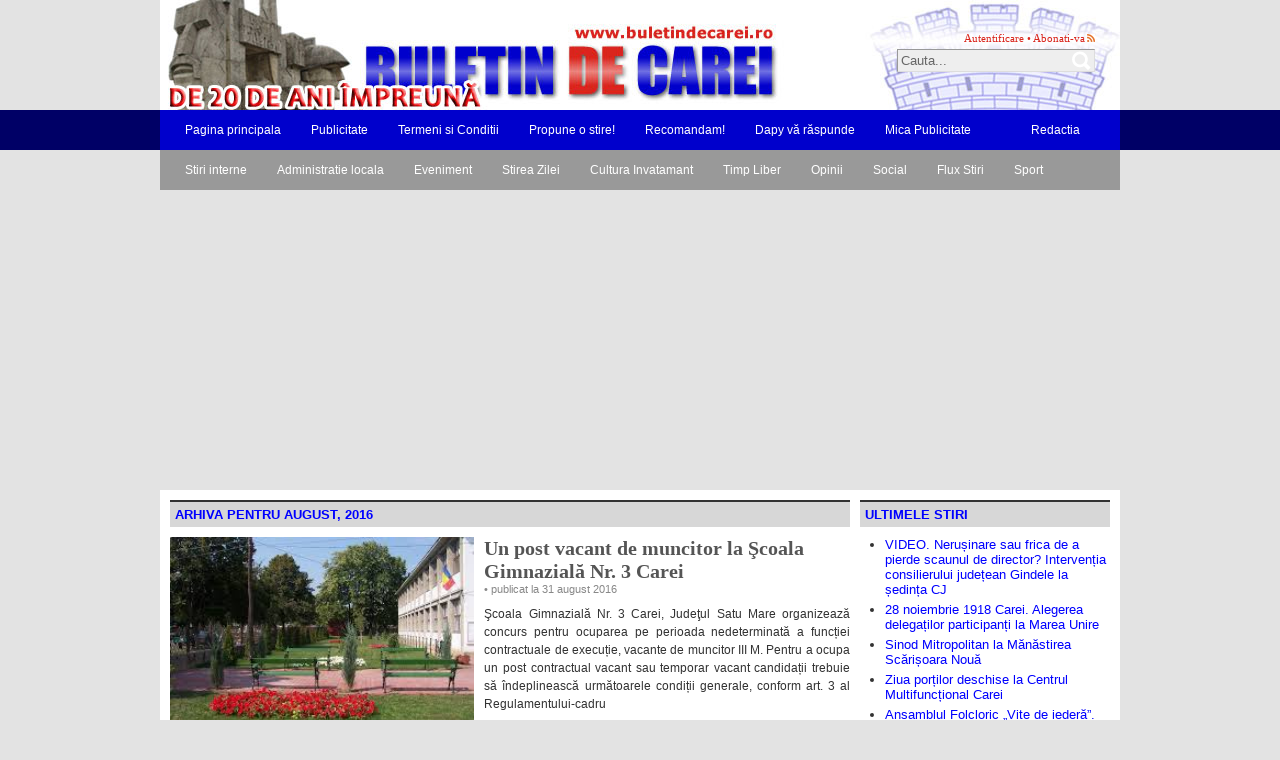

--- FILE ---
content_type: text/html; charset=UTF-8
request_url: https://www.buletindecarei.ro/2016/08
body_size: 12129
content:
<!DOCTYPE html PUBLIC "-//W3C//DTD XHTML 1.0 Transitional//EN" "http://www.w3.org/TR/xhtml1/DTD/xhtml1-transitional.dtd">
<html xmlns="http://www.w3.org/1999/xhtml">
<head profile="http://gmpg.org/xfn/11">

<!--The Title-->
<title>  2016  august :: Buletin de Carei</title>

<!--To Follow, or Not to Follow-->
<meta name="robots" content="noindex,follow" />
<!--Add Description and Keywords-->
 
<meta name="description" content="Ştiri, articole şi reportaje de interes local din municipiul Carei" />

<!--The Favicon-->
<link rel="shortcut icon" href="https://www.buletindecarei.ro/wp-content/themes/proximity/images/favicon.gif" type="image/x-icon" />

<!--The Meta Info-->
<meta http-equiv="Content-Type" content="text/html; charset=UTF-8" />

<!--The Stylesheets-->
<style type="text/css" media="screen">
    @import url(https://www.buletindecarei.ro/wp-content/themes/proximity/css/jtabber.css);
    @import url( https://www.buletindecarei.ro/wp-content/themes/proximity/style.css );  
    @import url(https://www.buletindecarei.ro/wp-content/themes/proximity/css/menu.css);
    @import url(https://www.buletindecarei.ro/wp-content/themes/proximity/css/custom.css);
</style>
<link rel="stylesheet" href="https://www.buletindecarei.ro/wp-content/themes/proximity/css/print.css" type="text/css" media="print" />
<!--The Internet Explorer Specific Stuff-->
<!--[if lte IE 7]>
    <link rel="stylesheet" href="https://www.buletindecarei.ro/wp-content/themes/proximity/css/lte-ie7.css" type="text/css" media="screen" />
<![endif]-->
<!--[if lt IE 7]>
    <link rel="stylesheet" href="https://www.buletindecarei.ro/wp-content/themes/proximity/css/lt-ie7.css" type="text/css" media="screen" />
    <script src="https://www.buletindecarei.ro/wp-content/themes/proximity/js/dropdown.js" type="text/javascript"></script>
<![endif]-->

<!--Some necessary javascript stuff-->
<script type='text/javascript' src='https://www.buletindecarei.ro/wp-includes/js/jquery/jquery.js?ver=1.12.4'></script>
<script type='text/javascript' src='https://www.buletindecarei.ro/wp-includes/js/jquery/jquery-migrate.min.js?ver=1.4.1'></script>
<script type='text/javascript' src='https://www.buletindecarei.ro/wp-content/themes/proximity/js/jtabber.js?ver=4.2.4'></script>
<script type='text/javascript' src='https://www.buletindecarei.ro/wp-content/themes/proximity/js/custom.js?ver=4.2.4'></script>
<script type="text/javascript">
jQuery(document).ready(function(){
		jQuery.jtabber({
			mainLinkTag: "#nav a", // much like a css selector, you must have a 'title' attribute that links to the div id name
			activeLinkClass: "selected", // class that is applied to the tab once it's clicked
			hiddenContentClass: "hiddencontent", // the class of the content you are hiding until the tab is clicked
			showDefaultTab: 1, // 1 will open the first tab, 2 will open the second etc.  null will open nothing by default
			showErrors: false, // true/false - if you want errors to be alerted to you
			effect: null, // null, 'slide' or 'fade' - do you want your content to fade in or slide in?
			effectSpeed: 'fast' // 'slow', 'medium' or 'fast' - the speed of the effect
		});
});
</script>

<!--The RSS and Pingback-->
<link rel="alternate" type="application/rss+xml" title="Buletin de Carei RSS Feed" href="https://www.buletindecarei.ro/feed" />
<link rel="pingback" href="https://www.buletindecarei.ro/xmlrpc.php" />

<link rel='dns-prefetch' href='//s.w.org' />
		<script type="text/javascript">
			window._wpemojiSettings = {"baseUrl":"https:\/\/s.w.org\/images\/core\/emoji\/11\/72x72\/","ext":".png","svgUrl":"https:\/\/s.w.org\/images\/core\/emoji\/11\/svg\/","svgExt":".svg","source":{"concatemoji":"https:\/\/www.buletindecarei.ro\/wp-includes\/js\/wp-emoji-release.min.js?ver=4.2.4"}};
			!function(a,b,c){function d(a,b){var c=String.fromCharCode;l.clearRect(0,0,k.width,k.height),l.fillText(c.apply(this,a),0,0);var d=k.toDataURL();l.clearRect(0,0,k.width,k.height),l.fillText(c.apply(this,b),0,0);var e=k.toDataURL();return d===e}function e(a){var b;if(!l||!l.fillText)return!1;switch(l.textBaseline="top",l.font="600 32px Arial",a){case"flag":return!(b=d([55356,56826,55356,56819],[55356,56826,8203,55356,56819]))&&(b=d([55356,57332,56128,56423,56128,56418,56128,56421,56128,56430,56128,56423,56128,56447],[55356,57332,8203,56128,56423,8203,56128,56418,8203,56128,56421,8203,56128,56430,8203,56128,56423,8203,56128,56447]),!b);case"emoji":return b=d([55358,56760,9792,65039],[55358,56760,8203,9792,65039]),!b}return!1}function f(a){var c=b.createElement("script");c.src=a,c.defer=c.type="text/javascript",b.getElementsByTagName("head")[0].appendChild(c)}var g,h,i,j,k=b.createElement("canvas"),l=k.getContext&&k.getContext("2d");for(j=Array("flag","emoji"),c.supports={everything:!0,everythingExceptFlag:!0},i=0;i<j.length;i++)c.supports[j[i]]=e(j[i]),c.supports.everything=c.supports.everything&&c.supports[j[i]],"flag"!==j[i]&&(c.supports.everythingExceptFlag=c.supports.everythingExceptFlag&&c.supports[j[i]]);c.supports.everythingExceptFlag=c.supports.everythingExceptFlag&&!c.supports.flag,c.DOMReady=!1,c.readyCallback=function(){c.DOMReady=!0},c.supports.everything||(h=function(){c.readyCallback()},b.addEventListener?(b.addEventListener("DOMContentLoaded",h,!1),a.addEventListener("load",h,!1)):(a.attachEvent("onload",h),b.attachEvent("onreadystatechange",function(){"complete"===b.readyState&&c.readyCallback()})),g=c.source||{},g.concatemoji?f(g.concatemoji):g.wpemoji&&g.twemoji&&(f(g.twemoji),f(g.wpemoji)))}(window,document,window._wpemojiSettings);
		</script>
		<style type="text/css">
img.wp-smiley,
img.emoji {
	display: inline !important;
	border: none !important;
	box-shadow: none !important;
	height: 1em !important;
	width: 1em !important;
	margin: 0 .07em !important;
	vertical-align: -0.1em !important;
	background: none !important;
	padding: 0 !important;
}
</style>
<link rel='https://api.w.org/' href='https://www.buletindecarei.ro/wp-json/' />
<link rel="EditURI" type="application/rsd+xml" title="RSD" href="https://www.buletindecarei.ro/xmlrpc.php?rsd" />
<link rel="wlwmanifest" type="application/wlwmanifest+xml" href="https://www.buletindecarei.ro/wp-includes/wlwmanifest.xml" /> 
<meta name="generator" content="WordPress 4.2.4" />
		<style type="text/css">.recentcomments a{display:inline !important;padding:0 !important;margin:0 !important;}</style>
		<style type="text/css">
#header {
	width: 960px;
	height: 110px;
	background: #FFF url(https://www.buletindecarei.ro/wp-content/uploads/2023/08/buletindecarei.jpg) top left no-repeat;
}
</style>


<!-- START - Open Graph and Twitter Card Tags 3.1.2 -->
 <!-- Facebook Open Graph -->
  <meta property="og:locale" content="ro_RO"/>
  <meta property="og:site_name" content="Buletin de Carei"/>
  <meta property="og:title" content="august 2016 Archives"/>
  <meta property="og:url" content="https://www.buletindecarei.ro/2016/08"/>
  <meta property="og:type" content="article"/>
  <meta property="og:description" content="Ştiri, articole şi reportaje de interes local din municipiul Carei"/>
 <!-- Google+ / Schema.org -->
  <meta itemprop="name" content="august 2016 Archives"/>
  <meta itemprop="headline" content="august 2016 Archives"/>
  <meta itemprop="description" content="Ştiri, articole şi reportaje de interes local din municipiul Carei"/>
  <!--<meta itemprop="publisher" content="Buletin de Carei"/>--> <!-- To solve: The attribute publisher.itemtype has an invalid value -->
 <!-- Twitter Cards -->
  <meta name="twitter:title" content="august 2016 Archives"/>
  <meta name="twitter:url" content="https://www.buletindecarei.ro/2016/08"/>
  <meta name="twitter:description" content="Ştiri, articole şi reportaje de interes local din municipiul Carei"/>
  <meta name="twitter:card" content="summary_large_image"/>
 <!-- SEO -->
 <!-- Misc. tags -->
 <!-- is_archive | is_month -->
<!-- END - Open Graph and Twitter Card Tags 3.1.2 -->
	
 <script language="javascript">AC_FL_RunContent = 0;</script>
<script src="http://www.napocanews.ro/wp-content/uploads/2009/11/AC_RunActiveContent.js" language="javascript"></script>  

</head>
<body>

<div id="header" class="clearfix">
    <div class="left">
	    <a href="https://www.buletindecarei.ro">Buletin de Carei</a>
    </div>
    <div class="right">
        <div id="toplinks">
            <span></span>
            <span><a href="https://www.buletindecarei.ro/wp-login.php">Autentificare</a></span> &bull;
            <span class="feed"><a href="https://www.buletindecarei.ro/feed" title="Subscribe via RSS">Abonati-va</a></span>
        </div>
        <div id="search">
            <form method="get" id="searchform" action="https://www.buletindecarei.ro/">
            <input type="text" value="Cauta..." name="s" id="s" onfocus="if (this.value == 'Cauta...') {this.value = '';}" onblur="if (this.value == '') {this.value = 'Cauta...';}" />
            </form>
        </div>
    </div>
</div>

<div id="menu" class="clearfix">
<ul class="clearfix">

		<li class="home "><a href="https://www.buletindecarei.ro">Pagina principala</a></li>
	            <li class="page_item page-item-2"><a href="https://www.buletindecarei.ro/about">Publicitate</a></li>
<li class="page_item page-item-6"><a href="https://www.buletindecarei.ro/termeni-si-conditii">Termeni si Conditii</a></li>
<li class="page_item page-item-44"><a href="https://www.buletindecarei.ro/propune-o-stire">Propune o stire!</a></li>
<li class="page_item page-item-58 page_item_has_children"><a href="https://www.buletindecarei.ro/recomandam">Recomandam!</a>
<ul class='children'>
	<li class="page_item page-item-59"><a href="https://www.buletindecarei.ro/recomandam/2-pentru-verdnig-hoffman">2% pentru Verdnig Hoffman</a></li>
	<li class="page_item page-item-62"><a href="https://www.buletindecarei.ro/recomandam/personalitati-romanesti">Personalităţi româneşti</a></li>
	<li class="page_item page-item-318"><a href="https://www.buletindecarei.ro/recomandam/centrul-speranta">Centrul &#8222;Speranţa&#8221;</a></li>
</ul>
</li>
<li class="page_item page-item-322"><a href="https://www.buletindecarei.ro/dapy-va-raspunde">Dapy vă răspunde</a></li>
<li class="page_item page-item-447"><a href="https://www.buletindecarei.ro/mica-publicitate">Mica Publicitate</a></li>
<li class="page_item page-item-91406"><a href="https://www.buletindecarei.ro/proiecte-de-hotarari-consiliul-local-carei"></a></li>
<li class="page_item page-item-37"><a href="https://www.buletindecarei.ro/redactia">Redactia</a></li>
   
</ul>
</div>

<div id="menu" style="background: #E3E3E3">
<ul class="clearfix" style="background: #999999">
		<li class="cat-item cat-item-16"><a href="https://www.buletindecarei.ro/category/stiri-interne" >Stiri interne</a>
</li>
	<li class="cat-item cat-item-5"><a href="https://www.buletindecarei.ro/category/administratie-locala" >Administratie locala</a>
</li>
	<li class="cat-item cat-item-15"><a href="https://www.buletindecarei.ro/category/eveniment" >Eveniment</a>
</li>
	<li class="cat-item cat-item-3"><a href="https://www.buletindecarei.ro/category/stirea-zilei" >Stirea Zilei</a>
</li>
	<li class="cat-item cat-item-7"><a href="https://www.buletindecarei.ro/category/cultura" >Cultura Invatamant</a>
</li>
	<li class="cat-item cat-item-23"><a href="https://www.buletindecarei.ro/category/timp-liber" >Timp Liber</a>
</li>
	<li class="cat-item cat-item-10"><a href="https://www.buletindecarei.ro/category/opinii" >Opinii</a>
</li>
	<li class="cat-item cat-item-22"><a href="https://www.buletindecarei.ro/category/social" >Social</a>
</li>
	<li class="cat-item cat-item-1"><a href="https://www.buletindecarei.ro/category/uncategorized" >Flux Stiri</a>
</li>
	<li class="cat-item cat-item-9"><a href="https://www.buletindecarei.ro/category/sport" >Sport</a>
</li>
   
</ul>
<script async src="https://pagead2.googlesyndication.com/pagead/js/adsbygoogle.js?client=ca-pub-7780404349270442"
     crossorigin="anonymous"></script>
</div>
	


<div id="container" class="clearfix">
<div id="content" class="archive">
    
    
    <h2>    		Arhiva pentru august, 2016        </h2>

        
        <div id="feature" class="clearfix">
		<img src="http://www.buletindecarei.ro/wp-content/uploads/2015/12/scoala-3-Carei.jpg" alt="Un post vacant de muncitor la Şcoala Gimnazială Nr. 3 Carei" height="200" width="304.3956043956"/>	    <h3 class="title"><a href="https://www.buletindecarei.ro/2016/08/un-post-vacant-de-muncitor-la-scoala-gimnaziala-nr-3-carei.html" title="Un post vacant de muncitor la Şcoala Gimnazială Nr. 3 Carei">Un post vacant de muncitor la Şcoala Gimnazială Nr. 3 Carei</a></h3>
	    <div class="meta">&bull; publicat la 31 august 2016</div>
	    <p>Şcoala Gimnazială Nr. 3 Carei, Judeţul Satu Mare organizează concurs pentru ocuparea pe perioada nedeterminată a funcției contractuale de execuție, vacante de muncitor III M.
Pentru a ocupa un post contractual vacant sau temporar vacant candidații trebuie să îndeplinească următoarele condiții generale, conform art. 3 al Regulamentului-cadru</p>
	    <p><a href="https://www.buletindecarei.ro/2016/08/un-post-vacant-de-muncitor-la-scoala-gimnaziala-nr-3-carei.html#respond">Nu exista comentarii</a> &bull; <a href="https://www.buletindecarei.ro/2016/08/un-post-vacant-de-muncitor-la-scoala-gimnaziala-nr-3-carei.html">Citeste in continuare &raquo;</a></p>
    </div>
    
	
    <h2>Mai multe articole</h2>
    
        
    	    <div class="post clearfix">
	     <img src="http://www.buletindecarei.ro/wp-content/uploads/2016/08/romani-timoc-serbia.jpg" alt="Ziua Limbii Române în Timoc, Serbia" width="100" height="56.181818181818"/>	    <h3 class="title"><a href="https://www.buletindecarei.ro/2016/08/ziua-limbii-romane-in-timoc-serbia.html" title="Ziua Limbii Române în Timoc, Serbia">Ziua Limbii Române în Timoc, Serbia</a></h3>
	    <div class="meta">&bull; publicat la 31 august 2016</div>
	    <p>Ziua Limbii Române a fost sărbătorită marți, 30 august, în Valea Timocului printr-o serie de evenimente cultural-educative și artistice, găzduite de căminul cultural din satul Podgorac, comuna Bolievaț.
Manifestarea propriu-zisă a fost deschisă printr-un program organizat de copiii care se</p>
	    <p><a href="https://www.buletindecarei.ro/2016/08/ziua-limbii-romane-in-timoc-serbia.html#respond">Nu exista comentarii</a> &bull; <a href="https://www.buletindecarei.ro/2016/08/ziua-limbii-romane-in-timoc-serbia.html">Citeste in continuare &raquo;</a></p>
		</div><!--end .post-->
    
        
    	    <div class="post clearfix">
	     <img src="http://www.buletindecarei.ro/wp-content/uploads/2010/04/alegeri-prezidentiale-octav-ganea.jpg" alt="Pe 11 decembrie mergem la vot" width="100" height="75.166666666667"/>	    <h3 class="title"><a href="https://www.buletindecarei.ro/2016/08/pe-11-decembrie-mergem-la-vot.html" title="Pe 11 decembrie mergem la vot">Pe 11 decembrie mergem la vot</a></h3>
	    <div class="meta">&bull; publicat la 31 august 2016</div>
	    <p>Românii vor fi chemaţi la urne pentru alegerea deputaţilor şi senatorilor la 11 decembrie, a decis miercuri Executivul, potrivit unor surse guvernamentale.
Executivul a aprobat miercuri Hotărârea de Guvern privind data alegerilor, urmând ca scrutinul să fie organizat la 11 decembrie, au declarat</p>
	    <p><a href="https://www.buletindecarei.ro/2016/08/pe-11-decembrie-mergem-la-vot.html#respond">Nu exista comentarii</a> &bull; <a href="https://www.buletindecarei.ro/2016/08/pe-11-decembrie-mergem-la-vot.html">Citeste in continuare &raquo;</a></p>
		</div><!--end .post-->
    
        
    	    <div class="post clearfix">
	     <img src="http://www.buletindecarei.ro/wp-content/uploads/2016/08/premiere-refugiat-ianculesti-berteanu.jpg" alt="PROTEST al  Asociaţiei Foştilor Refugiaţi, Strămutaţi şi Expulzaţi din Ardealul de Nord, filiala Carei" width="100" height="66.333333333333"/>	    <h3 class="title"><a href="https://www.buletindecarei.ro/2016/08/protest-al-asociatiei-fostilor-refugiati-stramutati-si-expulzati-din-ardealul-de-nord-filiala-carei.html" title="PROTEST al  Asociaţiei Foştilor Refugiaţi, Strămutaţi şi Expulzaţi din Ardealul de Nord, filiala Carei">PROTEST al  Asociaţiei Foştilor Refugiaţi, Strămutaţi şi Expulzaţi din Ardealul de Nord, filiala Carei</a></h3>
	    <div class="meta">&bull; publicat la 31 august 2016</div>
	    <p>Asociaţia Foştilor Refugiaţi, Strămutaţi şi Expulzaţi din Ardealul de Nord în urma Dictatului de la Viena din 1940, filiala Carei,  Protestează  împotriva lipsei de respect faţă de foştii refugiaţi din satul Ianculeşti ce aparţine de UAT Carei  şi Condamnă  modul în care preşedintele</p>
	    <p><a href="https://www.buletindecarei.ro/2016/08/protest-al-asociatiei-fostilor-refugiati-stramutati-si-expulzati-din-ardealul-de-nord-filiala-carei.html#comments">18 comentarii</a> &bull; <a href="https://www.buletindecarei.ro/2016/08/protest-al-asociatiei-fostilor-refugiati-stramutati-si-expulzati-din-ardealul-de-nord-filiala-carei.html">Citeste in continuare &raquo;</a></p>
		</div><!--end .post-->
    
        
    	    <div class="post clearfix">
	     <img src="http://www.buletindecarei.ro/wp-content/uploads/2014/08/limba-romana.jpg" alt="Ziua Limbii Române" width="100" height="66.015625"/>	    <h3 class="title"><a href="https://www.buletindecarei.ro/2016/08/ziua-limbii-romane-3.html" title="Ziua Limbii Române">Ziua Limbii Române</a></h3>
	    <div class="meta">&bull; publicat la 31 august 2016</div>
	    <p>Data de 31 august a fost legiferată ca zi festivă prin legea 53 din  2013 pentru a sărbători Ziua Limbii Române în numele celor 28 de milioane de vorbitori de limba română din toata lumea dar  şi  pentru a atrage atenţia asupra importanţei păstrării calităţii limbii române,  pentru</p>
	    <p><a href="https://www.buletindecarei.ro/2016/08/ziua-limbii-romane-3.html#respond">Nu exista comentarii</a> &bull; <a href="https://www.buletindecarei.ro/2016/08/ziua-limbii-romane-3.html">Citeste in continuare &raquo;</a></p>
		</div><!--end .post-->
    
        
    	    <div class="post clearfix">
	     <img src="http://www.buletindecarei.ro/wp-content/uploads/2016/08/adapost-noapte-lighean1-Carei.jpg" alt="O Crimă ce putea fi prevenită" width="100" height="66.333333333333"/>	    <h3 class="title"><a href="https://www.buletindecarei.ro/2016/08/o-crima-ce-putea-fi-prevenita.html" title="O Crimă ce putea fi prevenită">O Crimă ce putea fi prevenită</a></h3>
	    <div class="meta">&bull; publicat la 30 august 2016</div>
	    <p>Un recidivist cu acte în regulă a fost cazat de către Primărie alături de oameni paşnici  dar defavorizaţi ai sorţii în curtea Bibliotecii Municipale Carei.  Lipsa de măsuri împotriva sa din partea autorităţilor competente  după ce a băgat în spital un bărbat de 57 de ani după bătăile</p>
	    <p><a href="https://www.buletindecarei.ro/2016/08/o-crima-ce-putea-fi-prevenita.html#comments">2 comentarii</a> &bull; <a href="https://www.buletindecarei.ro/2016/08/o-crima-ce-putea-fi-prevenita.html">Citeste in continuare &raquo;</a></p>
		</div><!--end .post-->
    
        
    	    <div class="post clearfix">
	     <img src="http://www.buletindecarei.ro/wp-content/uploads/2016/08/ambulanta-bataie.jpg" alt="Accident între Căuaş şi Ghenci" width="100" height="47.094801223242"/>	    <h3 class="title"><a href="https://www.buletindecarei.ro/2016/08/accident-intre-cauas-si-ghenci.html" title="Accident între Căuaş şi Ghenci">Accident între Căuaş şi Ghenci</a></h3>
	    <div class="meta">&bull; publicat la 30 august 2016</div>
	    <p>Pe DN 1F între localitățile Ghenci si Căuaș a avut loc un accident rutier în jurul orei 12.00, soldat cu rănirea ușoară a unei persoane.
În fapt, o conducătoare auto de 43 de ani din localitatea Sărăuad  în timp ce conducea  un autoturism proprietate privată, a intrat în coliziune cu</p>
	    <p><a href="https://www.buletindecarei.ro/2016/08/accident-intre-cauas-si-ghenci.html#respond">Nu exista comentarii</a> &bull; <a href="https://www.buletindecarei.ro/2016/08/accident-intre-cauas-si-ghenci.html">Citeste in continuare &raquo;</a></p>
		</div><!--end .post-->
    
        
    	    <div class="post clearfix">
	     <img src="http://www.buletindecarei.ro/wp-content/uploads/2010/12/amenda.jpg" alt="Dovezile de plată a amenzilor de circulaţie se pot trimite şi pe e-mail" width="100" height="56.031128404669"/>	    <h3 class="title"><a href="https://www.buletindecarei.ro/2016/08/dovezile-de-plata-a-amenzilor-de-circulatie-se-pot-trimite-si-pe-e-mail.html" title="Dovezile de plată a amenzilor de circulaţie se pot trimite şi pe e-mail">Dovezile de plată a amenzilor de circulaţie se pot trimite şi pe e-mail</a></h3>
	    <div class="meta">&bull; publicat la 30 august 2016</div>
	    <p>Potrivit agerpres.ro, Actul de identitate și dovada plății amenzii de circulație se pot trimite, scanate, pe adresa de e-mail a fiecărui inspectorat de poliție județean, precum și a Poliției Capitalei.
&#8222;Poliția Română operaționalizează prevederile OUG nr. 41 din 2016 privind stabilirea</p>
	    <p><a href="https://www.buletindecarei.ro/2016/08/dovezile-de-plata-a-amenzilor-de-circulatie-se-pot-trimite-si-pe-e-mail.html#respond">Nu exista comentarii</a> &bull; <a href="https://www.buletindecarei.ro/2016/08/dovezile-de-plata-a-amenzilor-de-circulatie-se-pot-trimite-si-pe-e-mail.html">Citeste in continuare &raquo;</a></p>
		</div><!--end .post-->
    
        
    	    <div class="post clearfix">
	     <img src="http://www.buletindecarei.ro/wp-content/uploads/2010/08/inspectorat-sc-SM.jpg" alt="Sub 20% promovabilitate în judeţ la BAC 2016 sesiunea august-septembrie" width="100" height="100"/>	    <h3 class="title"><a href="https://www.buletindecarei.ro/2016/08/sub-20-promovabilitate-in-judet-la-bac-2016-sesiunea-august-septembrie.html" title="Sub 20% promovabilitate în judeţ la BAC 2016 sesiunea august-septembrie">Sub 20% promovabilitate în judeţ la BAC 2016 sesiunea august-septembrie</a></h3>
	    <div class="meta">&bull; publicat la 30 august 2016</div>
	    <p>Rezultatele examenului de Bacalaureat, sesiunea august-septembrie 2016, s-au afișat la centrele de examen și sunt publicate pe pagina web dedicată <a href="http://bacalaureat.edu.ro/">http://bacalaureat.edu.ro/</a>. Din totalul de 604 candidați înscriși, au fost prezenți 478, din care sunt declarați</p>
	    <p><a href="https://www.buletindecarei.ro/2016/08/sub-20-promovabilitate-in-judet-la-bac-2016-sesiunea-august-septembrie.html#respond">Nu exista comentarii</a> &bull; <a href="https://www.buletindecarei.ro/2016/08/sub-20-promovabilitate-in-judet-la-bac-2016-sesiunea-august-septembrie.html">Citeste in continuare &raquo;</a></p>
		</div><!--end .post-->
    
        
    	    <div class="post clearfix">
	     <img src="http://www.buletindecarei.ro/wp-content/uploads/2016/08/atrocitatile-dictat-viena.jpg" alt="30 August 1940. Dictatul de la Viena" width="100" height="62"/>	    <h3 class="title"><a href="https://www.buletindecarei.ro/2016/08/30-august-1940-dictatul-de-la-viena.html" title="30 August 1940. Dictatul de la Viena">30 August 1940. Dictatul de la Viena</a></h3>
	    <div class="meta">&bull; publicat la 30 august 2016</div>
	    <p>Ziua de 30 august 1940 a fost cea mai neagră zi din viaţa poporului din Transilvania. E ziua în care, prin Dictatul de la Viena, ni s-a luat aproape jumătate din teritoriul Transilvaniei printr-o hotărîre samavolnică, arbitrară şi odioasă, a două ţări fasciste, Germania şi Italia, prin</p>
	    <p><a href="https://www.buletindecarei.ro/2016/08/30-august-1940-dictatul-de-la-viena.html#comments">7 comentarii</a> &bull; <a href="https://www.buletindecarei.ro/2016/08/30-august-1940-dictatul-de-la-viena.html">Citeste in continuare &raquo;</a></p>
		</div><!--end .post-->
    
        
    <!-- Previous/Next page navigation -->
    <div class="page-nav">
	    <div class="nav-previous"></div>
	    <div class="nav-next"><a href="https://www.buletindecarei.ro/2016/08/page/2" >Pagina urmatoare &rarr;</a></div>
    </div>   
                
			
</div><!--end #content-->

<!--include sidebar-->
<div id="sidebar">
	  <h2>Ultimele stiri</h2>
		<div class="widget">
		<ul>
	  
			<li><a href='https://www.buletindecarei.ro/2025/11/video-nerusinare-sau-frica-de-a-pierde-scaunul-de-director-interventia-consilierului-judetean-gindele.html'>VIDEO. Nerușinare sau frica de a pierde scaunul de director? Intervenția consilierului județean Gindele la ședința CJ</a></li>
	<li><a href='https://www.buletindecarei.ro/2025/11/28-noiembrie-1918-carei-alegerea-delegatilor-participanti-la-marea-unire.html'>28 noiembrie 1918 Carei. Alegerea delegaților participanți la Marea Unire</a></li>
	<li><a href='https://www.buletindecarei.ro/2025/11/sinod-mitropolitan-la-manastirea-scarisoara-noua.html'>Sinod Mitropolitan la Mănăstirea Scărișoara Nouă</a></li>
	<li><a href='https://www.buletindecarei.ro/2025/11/ziua-portilor-deschise-la-centrul-multifunctional-carei.html'>Ziua porților deschise la Centrul Multifuncțional Carei</a></li>
	<li><a href='https://www.buletindecarei.ro/2025/11/ansamblul-folcloric-vite-de-iedera-spectacol-de-ziua-nationala.html'>Ansamblul Folcloric &#8222;Vițe de iederă&#8221;. Spectacol de Ziua Națională</a></li>
	<li><a href='https://www.buletindecarei.ro/2025/11/imperfectiunea-care-ne-uneste-conferinta-de-ziua-persoanelor-cu-dizabilitati-la-carei.html'>Imperfecțiunea care ne unește. Conferință de Ziua Persoanelor cu Dizabilități la Carei</a></li>
	<li><a href='https://www.buletindecarei.ro/2025/11/activitati-patriotice-ale-elevilor-din-carei-inaintea-zilei-nationale.html'>Activități patriotice ale elevilor din Carei înaintea Zilei Naționale</a></li>
	<li><a href='https://www.buletindecarei.ro/2025/11/se-cauta-salvamar-la-carei-concurs-organizat-de-primarie.html'>Se caută salvamar la Carei. Concurs organizat de Primărie</a></li>
	<li><a href='https://www.buletindecarei.ro/2025/11/poftiti-la-colindat-festivalul-de-datini-si-obiceiuri-de-craciun-astra-carei-2025.html'>Poftiți la colindat! Festivalul de Datini şi Obiceiuri de Crăciun ASTRA Carei 2025</a></li>
	<li><a href='https://www.buletindecarei.ro/2025/11/monede-si-bancnote-prezentate-elevilor-de-la-scoala-gimnaziala-gheorghe-bulgar-din-sanislau.html'>Monede și bancnote prezentate elevilor de la Școala Gimnazială &#8222;Gheorghe Bulgăr &#8222;din Sanislău</a></li>
		</ul>
	  </div>
	  
<table border=0><tr><td>
<img src="http://www.napocanews.ro/wp-content/themes/proximity/images/twitter.png">
</td><td>
	
Urmariti Buletin de Carei pe Twitter la <a href="http://twitter.com/buletindecarei" targe="_blank">www.twitter.com/buletindecarei</a>		
</td></tr></table>
<h2>Filmul saptamanii</h2>
    <div class="video">
		
<iframe width="560" height="315" src="https://www.youtube.com/embed/KFG-HgzvCNE" frameborder="0" allowfullscreen></iframe>    </div>

<h2>Publicitate</h2>
<h2></h2>
<a href="https://www.buletindecarei.ro/wp-content/plugins/wpadmentor/clickhandler/wpadmentor_click.php?id=29"><img border="0" alttext="miting" src="https://www.buletindecarei.ro/wp-content/uploads/2010/05/abracom2.jpg" /></a><h2></h2>
<h2></h2>

<div class="widget">			<div class="textwidget"><script async src="https://pagead2.googlesyndication.com/pagead/js/adsbygoogle.js?client=ca-pub-7780404349270442"
     crossorigin="anonymous"></script></div>
		</div><div class="widget"><h2>Legaturi</h2>
	<ul class='xoxo blogroll'>
<li><a href="http://scoala1carei.scoli.edu.ro" target="_blank">Scoala nr. 1 Carei</a></li>
<li><a href="http://www.cjsm.ro/index-carei-M-rom.html">Consiliul Local Carei</a></li>
<li><a href="http://www.primariacarei.ro/new_web/indexr.php">Primaria Carei</a></li>
<li><a href="http://www.prefecturasatumare.ro/">Institutia Prefectului Satu-Mare</a></li>
<li><a href="http://www.colegiumaniucarei.ro/" target="_blank">Colegiul Tehnic &quot;Iuliu Maniu&quot;</a></li>
<li><a href="http://www.muzicaevenimente.ro/main/?page_id=57">Muzică Evenimente</a></li>

	</ul>
</div>
<div class="widget">			<div class="textwidget"><script async src="https://pagead2.googlesyndication.com/pagead/js/adsbygoogle.js?client=ca-pub-7780404349270442"
     crossorigin="anonymous"></script></div>
		</div><div class="widget"><h2>Ultimele comentarii</h2><ul id="recentcomments"><li class="recentcomments"><span class="comment-author-link">Neculai M. Asiminei</span> la <a href="https://www.buletindecarei.ro/2022/12/revista-dacia-nemuritoare-la-numarul-113.html/comment-page-1#comment-1043675">Revista Dacia Nemuritoare la numărul 113</a></li><li class="recentcomments"><span class="comment-author-link">Anișoara Contraș</span> la <a href="https://www.buletindecarei.ro/2025/11/mesajul-inspectoratului-de-politie-judetean-satu-mare-la-decesul-lt-colr-iosif-pordea.html/comment-page-1#comment-1043353">Mesajul Inspectoratului de Poliție Județean Satu Mare la decesul lt.col(r) Iosif Pordea</a></li><li class="recentcomments"><span class="comment-author-link">SABAU</span> la <a href="https://www.buletindecarei.ro/2025/11/inscriptii-la-mormintele-eroilor-romani-de-la-moftin-din-partea-astra-carei.html/comment-page-1#comment-1042964">Inscripții la mormintele eroilor români de la Moftin din partea ASTRA Carei</a></li><li class="recentcomments"><span class="comment-author-link">xxxx</span> la <a href="https://www.buletindecarei.ro/2025/10/trotuar-blocat-pe-calea-mihai-viteazu-din-carei-politia-locala-nu-intervine.html/comment-page-1#comment-1042854">Trotuar blocat pe calea Mihai Viteazu din Carei! Poliția Locală nu intervine</a></li><li class="recentcomments"><span class="comment-author-link">Gabriela</span> la <a href="https://www.buletindecarei.ro/2025/10/primaria-carei-contesta-lista-rusinii-intocmita-de-anaf-niciun-comunicat-despre-datoriile-fostului-primar-evazionist.html/comment-page-1#comment-1042687">Primăria Carei contestă lista rușinii întocmită de ANAF. Niciun comunicat despre datoriile fostului primar evazionist</a></li></ul></div><div class="widget"><h2>Arhiva</h2><div id="calendar_wrap" class="calendar_wrap"><table id="wp-calendar">
	<caption>august 2016</caption>
	<thead>
	<tr>
		<th scope="col" title="luni">L</th>
		<th scope="col" title="marți">Ma</th>
		<th scope="col" title="miercuri">Mi</th>
		<th scope="col" title="joi">J</th>
		<th scope="col" title="vineri">V</th>
		<th scope="col" title="sâmbătă">S</th>
		<th scope="col" title="duminică">D</th>
	</tr>
	</thead>

	<tfoot>
	<tr>
		<td colspan="3" id="prev"><a href="https://www.buletindecarei.ro/2016/07">&laquo; iul.</a></td>
		<td class="pad">&nbsp;</td>
		<td colspan="3" id="next"><a href="https://www.buletindecarei.ro/2016/09">sept. &raquo;</a></td>
	</tr>
	</tfoot>

	<tbody>
	<tr><td><a href="https://www.buletindecarei.ro/2016/08/01" aria-label="Articole publicate în 1 August 2016">1</a></td><td><a href="https://www.buletindecarei.ro/2016/08/02" aria-label="Articole publicate în 2 August 2016">2</a></td><td><a href="https://www.buletindecarei.ro/2016/08/03" aria-label="Articole publicate în 3 August 2016">3</a></td><td><a href="https://www.buletindecarei.ro/2016/08/04" aria-label="Articole publicate în 4 August 2016">4</a></td><td><a href="https://www.buletindecarei.ro/2016/08/05" aria-label="Articole publicate în 5 August 2016">5</a></td><td><a href="https://www.buletindecarei.ro/2016/08/06" aria-label="Articole publicate în 6 August 2016">6</a></td><td><a href="https://www.buletindecarei.ro/2016/08/07" aria-label="Articole publicate în 7 August 2016">7</a></td>
	</tr>
	<tr>
		<td><a href="https://www.buletindecarei.ro/2016/08/08" aria-label="Articole publicate în 8 August 2016">8</a></td><td><a href="https://www.buletindecarei.ro/2016/08/09" aria-label="Articole publicate în 9 August 2016">9</a></td><td><a href="https://www.buletindecarei.ro/2016/08/10" aria-label="Articole publicate în 10 August 2016">10</a></td><td><a href="https://www.buletindecarei.ro/2016/08/11" aria-label="Articole publicate în 11 August 2016">11</a></td><td><a href="https://www.buletindecarei.ro/2016/08/12" aria-label="Articole publicate în 12 August 2016">12</a></td><td><a href="https://www.buletindecarei.ro/2016/08/13" aria-label="Articole publicate în 13 August 2016">13</a></td><td><a href="https://www.buletindecarei.ro/2016/08/14" aria-label="Articole publicate în 14 August 2016">14</a></td>
	</tr>
	<tr>
		<td><a href="https://www.buletindecarei.ro/2016/08/15" aria-label="Articole publicate în 15 August 2016">15</a></td><td><a href="https://www.buletindecarei.ro/2016/08/16" aria-label="Articole publicate în 16 August 2016">16</a></td><td><a href="https://www.buletindecarei.ro/2016/08/17" aria-label="Articole publicate în 17 August 2016">17</a></td><td><a href="https://www.buletindecarei.ro/2016/08/18" aria-label="Articole publicate în 18 August 2016">18</a></td><td><a href="https://www.buletindecarei.ro/2016/08/19" aria-label="Articole publicate în 19 August 2016">19</a></td><td><a href="https://www.buletindecarei.ro/2016/08/20" aria-label="Articole publicate în 20 August 2016">20</a></td><td><a href="https://www.buletindecarei.ro/2016/08/21" aria-label="Articole publicate în 21 August 2016">21</a></td>
	</tr>
	<tr>
		<td><a href="https://www.buletindecarei.ro/2016/08/22" aria-label="Articole publicate în 22 August 2016">22</a></td><td><a href="https://www.buletindecarei.ro/2016/08/23" aria-label="Articole publicate în 23 August 2016">23</a></td><td><a href="https://www.buletindecarei.ro/2016/08/24" aria-label="Articole publicate în 24 August 2016">24</a></td><td><a href="https://www.buletindecarei.ro/2016/08/25" aria-label="Articole publicate în 25 August 2016">25</a></td><td><a href="https://www.buletindecarei.ro/2016/08/26" aria-label="Articole publicate în 26 August 2016">26</a></td><td><a href="https://www.buletindecarei.ro/2016/08/27" aria-label="Articole publicate în 27 August 2016">27</a></td><td><a href="https://www.buletindecarei.ro/2016/08/28" aria-label="Articole publicate în 28 August 2016">28</a></td>
	</tr>
	<tr>
		<td><a href="https://www.buletindecarei.ro/2016/08/29" aria-label="Articole publicate în 29 August 2016">29</a></td><td><a href="https://www.buletindecarei.ro/2016/08/30" aria-label="Articole publicate în 30 August 2016">30</a></td><td><a href="https://www.buletindecarei.ro/2016/08/31" aria-label="Articole publicate în 31 August 2016">31</a></td>
		<td class="pad" colspan="4">&nbsp;</td>
	</tr>
	</tbody>
	</table></div></div><div class="widget"><h2>Presa</h2>
	<ul class='xoxo blogroll'>
<li><a href="http://www.asiiromani.com/" target="_blank"><img src="http://www.buletindecarei.ro/wp-content/uploads/2010/02/logo448x135_mare.jpg"  alt="Aşii Români"  /></a></li>

	</ul>
</div>
<div class="widget"><h2>Calendar ortodox</h2>			<div class="textwidget"><center>
<SCRIPT LANGUAGE="JavaScript">var Latime="250" ; var Culoaretablou="#CCCCCC" ; var Culoarefont="#0000CC" ; var Culoarefereastra="#FFFFFF" ; var Culoarelink="#0000CC"</SCRIPT><SCRIPT LANGUAGE="JavaScript" SRC="http://www.calendar-ortodox.ro/java/sfintii_zilei/sfintii.js"></SCRIPT>
</center></div>
		</div><div class="widget"><h2>Radio</h2>
	<ul class='xoxo blogroll'>
<li><a href="http://www.radiomaria.ro/index_ro.php" target="_blank"><img src="http://www.buletindecarei.ro/wp-content/uploads/2010/02/radiomaria1.jpg"  alt="Radio Maria"  /></a></li>

	</ul>
</div>
<div class="widget"><h2>Recomandam</h2>
	<ul class='xoxo blogroll'>
<li><a href="http://www.craisorulmuntilor.ro" target="_blank"><img src="http://www.napocanews.ro/wp-content/uploads/2010/02/avramiancu.jpg"  alt="Avram Iancu"  /> Avram Iancu</a></li>
<li><a href="http://www.werdnighoffman.ro/" target="_blank"><img src="http://www.buletindecarei.ro/wp-content/uploads/2010/02/sigla-W..jpg"  alt="Fundatia Werdnig Hoffman Carei"  /> Fundatia Werdnig Hoffman Carei</a></li>
<li><a href="http://www.radugyr.ro" target="_blank"><img src="http://www.napocanews.ro/wp-content/uploads/2010/02/radugyr.jpg"  alt="Radu Gyr"  /> Radu Gyr</a></li>

	</ul>
</div>
<div class="widget">			<div class="textwidget"><script async src="//pagead2.googlesyndication.com/pagead/js/adsbygoogle.js"></script>
<!-- Buletin de carei -->
<ins class="adsbygoogle"
     style="display:block"
     data-ad-client="ca-pub-4881283401999848"
     data-ad-slot="8241070812"
     data-ad-format="auto"></ins>
<script>
(adsbygoogle = window.adsbygoogle || []).push({});
</script></div>
		</div>
</div>
<!--include footer-->
</div><!--end container div-->

<div id="footer">
<div id="footerwrap">
<!--footer.php-->
	<center>
	Buletin de Carei	&reg 2010 &bull; Proprietate a  SC DIVERTI MEDIA SRL &bull; Toate drepturile rezervate &bull; 
	Realizat de: <a href="http://www.napocanews.ro/" target="blank">SC BTC News SRL</a> &bull; Contact: <a href="mailto:redactie@buletindecarei.ro">redactie@buletindecarei.ro</a>
	</center>

</div>
<!--/Start Trafic.ro/-->
<SCRIPT TYPE="text/javascript">t_rid="buletindecarei";</SCRIPT><SCRIPT TYPE="text/javascript" SRC="http://storage.trafic.ro/js/trafic.js"></SCRIPT>
          

           <noscript>
           <A HREF="http://www.trafic.ro/top/?rid=buletindecarei" TARGET="_blank"><IMG 

SRC="http://log.trafic.ro/cgi-bin/pl.dll?rid=buletindecarei" VSPACE="0" HSPACE="0" ALT="trafic ranking" BORDER="0" /></A>
           </noscript>
</body>
</html>

--- FILE ---
content_type: text/html; charset=utf-8
request_url: https://www.google.com/recaptcha/api2/aframe
body_size: 268
content:
<!DOCTYPE HTML><html><head><meta http-equiv="content-type" content="text/html; charset=UTF-8"></head><body><script nonce="dJbhWHU8SQ_6igeyk4V5Dw">/** Anti-fraud and anti-abuse applications only. See google.com/recaptcha */ try{var clients={'sodar':'https://pagead2.googlesyndication.com/pagead/sodar?'};window.addEventListener("message",function(a){try{if(a.source===window.parent){var b=JSON.parse(a.data);var c=clients[b['id']];if(c){var d=document.createElement('img');d.src=c+b['params']+'&rc='+(localStorage.getItem("rc::a")?sessionStorage.getItem("rc::b"):"");window.document.body.appendChild(d);sessionStorage.setItem("rc::e",parseInt(sessionStorage.getItem("rc::e")||0)+1);localStorage.setItem("rc::h",'1764322420787');}}}catch(b){}});window.parent.postMessage("_grecaptcha_ready", "*");}catch(b){}</script></body></html>

--- FILE ---
content_type: text/css
request_url: https://www.buletindecarei.ro/wp-content/themes/proximity/css/jtabber.css
body_size: 237
content:
#jtabber {
	margin: 0px 0px 10px 0px; padding: 0px;
	width: 250px;
	display: block;
}

#jtabber #nav {
	display: block;
}
/* A tab before it is activate */
#jtabber #nav a {
	text-transform: uppercase;
	background: #CCC;
	list-style: none;
	margin: 0 5px 0 0; 	padding: 8px 3px;
	display: block;
	float: left;
	background: #CCC;
	color:#545454;
	text-decoration:none;
}
/* An Active Tab */
#jtabber #nav a.selected {
	background: #F3F2F2;
	color:#545454;
	text-decoration:none;
	padding: 8px 3px;
}

/* What an active tab will look like */
#jtabber .hiddencontent {
  clear: both;
	padding:10px;
	border-top:0;
	background: #F3F2F2;
	/* If you don't want the tab size changing whenever a tab is changed
		you can set a fixed height */
	min-height:10px;
 	}

* html #jtabber .hiddencontent {
	height: 10px;
}


/* The styles for the stuff inside the active tab */
#jtabber .hiddencontent {
}
#jtabber .hiddencontent a {
	text-decoration: none;
}
#jtabber .hiddencontent a:hover {
	color: #CD3333;
	text-decoration: underline;
}
#jtabber .hiddencontent ul {
	list-style-type: disc;
	font-size: 13px;
	margin: 0px; padding: 0px 0px 0px 15px;
}
#jtabber .hiddencontent ul li {
	margin: 0px; padding: 0px 0px 5px 0px;
}

--- FILE ---
content_type: text/css
request_url: https://www.buletindecarei.ro/wp-content/themes/proximity/style.css
body_size: 3290
content:
/*  
Theme Name: Proximity
Theme URL: http://www.nathanrice.net/proximity/
Author: Nathan Rice
Author URI: http://www.nathanrice.net/
Version: 1.0.1
Description: Proximity is a Premium theme, designed to display stories in a news/magazine style layout.  Once activated, please go to the <a href="?page=theme-options.php">settings page</a> and configure this theme.
Tags: red, grey, white, news, magazine, theme options, custom header

All WordPress code and funtions are under GPL:
http://www.opensource.org/licenses/gpl-license.php

All CSS and images are copyright Nathan Rice, all rights reserved.
*/

/*#################################################################
This is the main stylesheet.  It handles nearly all the structural
styles, with the exception of styles handled by other stylesheets in
the /css folder.  If you are looking for a particular piece of code,
and do not find it here, check out the other stylesheets in /css

Please **DO NOT MODIFY** this file!!! If you would like to make custom
modifications to the CSS, please make them in the /css/custom.css
file.  Any styles you declare there will override the styles in this
file.  This will help you retain custom mods if/when you need to 
upgrade this theme.
###################################################################*/

html, body { margin: 0; padding: 0; }

body { 
	background: #E3E3E3;
	font-family: Arial, Helvetica, sans-serif;
	font-size: 14px;
	text-align: center;
}

body * {margin: 0px; padding: 0px;}

.clearfix:after { content: "."; display: block; clear: both; margin: 0px; padding: 0px; height: 0; visibility: hidden; }

/*********************************************
		Built in WordPress Styles
*********************************************/
.aligncenter,
div.aligncenter {
	display: block;
	margin-left: auto;
	margin-right: auto;
}
.alignleft {
	float: left;
}
.alignright {
	float: right;
}
.wp-caption {
	border: 1px solid #ddd;
	text-align: center;
	background-color: #f3f3f3;
	padding-top: 4px;
	margin: 10px;
	/* optional rounded corners for browsers that support it */
	-moz-border-radius: 3px;
	-khtml-border-radius: 3px;
	-webkit-border-radius: 3px;
	border-radius: 3px;
}
.wp-caption img {
	margin: 0;
	padding: 0;
	border: 0 none;
}
.wp-caption p.wp-caption-text {
	font-size: 11px;
	line-height: 17px;
	padding: 0 4px 5px;
	margin: 0;
}


/*********************************************
		Link Styles
*********************************************/
a {
	color: #0000FF;
	text-decoration: underline;
}
a:hover { color: #DA251D; text-decoration: underline; }

/*********************************************
		Text Elements
*********************************************/
p, ul, ol, blockquote {color: #333;}
ol, ul {
	margin: 5px 35px;
}
blockquote {
	margin: 0px 0px 0px 15px;
	padding: 0px 45px 0px 50px;
	background: url(images/quote.gif) no-repeat;
	font-style: italic;
	color: #999;
}
img { border: 0px; background: none; }
p {
	padding: 10px 0px;
	margin: 0px;
}
/*********************************************
		Header Styles
*********************************************/
h1 { /* This style used as title on single posts and pages */
	font-family: Georgia;
	font-weight: normal;
	font-size: 25px;
	margin: 0px; padding: 0px;
	color: #555;
}
h2 { /* This style used as header in the sidebars */
	clear: both;
	background: #D7D7D7;
	font-size: 13px;
	color: #0000FF;
	font-family: Arial;
	font-weight: bold;
	text-transform: uppercase;
	margin: 0px 0px 10px 0px; padding: 5px 5px;
	border-top:  2px solid #333;
}
h2 a {
	text-decoration: none;
}
h2 a:hover {
	color: #0000FF;
	text-decoration: none;
}
h3 { /* This style used as the post titles on homepage/archive */
	font-family: Georgia;
	font-weight: bold;
	font-size: 20px;
	padding: 10px 0px 5px 0px;
	margin: 0px;
	color: #333;
	text-decoration: none;
}
h3 a {
	color: #333;
	text-decoration: none;
}
h3 a:hover {
	color: #0000FF;
	text-decoration: none;
}
h4 { /* This style used as title for comments and as the identifying header on archive page  */
	font-family: Georgia,;
	font-weight: normal;
	font-size: 20px;
	margin: 0px; padding: 0px;
	color: #555;
}

/*********************************************
		Header Styles
*********************************************/
#header {
	background: #FFF url(images/header.jpg) no-repeat;
	margin: 0px auto; padding: 0px;
    width: 960px; height: 110px;
	display: block;
	position: relative;
}
#header .left {
	display: block;
	float: left;
	width: 510px; height: 110px;
	margin: 0px; padding: 0px;
	overflow: hidden;
}
#header .left a {
	display: block;
	float: left;
	width: 510px; height: 110px;
	margin: 0px; padding: 0px;
	text-indent: -9999px;
	overflow: hidden;
}
#header .right {
	display: block;
	float: right; text-align: right;
	width: 450px; height: 110px;
	margin: 0px; padding: 0px;
}
#header .right #toplinks {
	text-align: right;
	color: #DA251D;
	font-family: Georgia;
	font-size: 11px;
	margin: 0px; padding: 32px 25px 0px 0px;
}
#header .right #toplinks a {
	color: #DA251D;
	text-decoration: none;
}
#header .right #toplinks a:hover {
	color: #333;
	text-decoration: none;
}
#header .right #toplinks span.feed a {
	padding: 0px 10px 0px 0px;
	background: url(images/feed.gif) right 50% no-repeat;
}
#header .right #search {
	text-align: right;
	margin: 0px; padding: 5px 25px 0px 0px;
}
#header .right #search #s {
	width: 165px;
	background: #EEE url(images/search.gif) right 50% no-repeat;
	margin: 0px; padding: 3px 28px 3px 3px;
	border: 1px solid #DDD;
	border-top: 1px solid #999;
	border-left: 1px solid #999;
	color: #666;
}
/*********************************************
		Horizontal Navigaion Styles
*********************************************/
/* 
	All top horizontal styles can be found in
	the /css/menu.css file 
*/
	
/*********************************************
		Container Div
*********************************************/
#container {
	background: #FFF;
	text-align: left;
    margin: 0px auto; padding: 10px 0px 0px 0px;
    width: 960px;
}

/*********************************************
		Breadcrumb Nav
*********************************************/
#breadcrumb {
	padding: 0px 0px 15px 0px;
}
#breadcrumb,
#breadcrumb a {
	color: #999;
	font-size: 11px;
	text-decoration: none;
}
#breadcrumb a:hover {
	color: #333;
	text-decoration: underline;
}

/*********************************************
		Content Div
*********************************************/
#content {
	float: left;
	margin: 0px; padding: 0px 5px 10px 10px;
	width: 680px;
	display: block;
	border: 0px solid black;
}

/*********************************************
		Feature Div
*********************************************/
#feature {
	display: block;
	float: left;
	margin: 0px; padding: 0px 0px 10px 0px;
}
#feature a {
}
#feature a:hover {
}
#feature img {
	display: block; float: left;
	margin: 0px; padding: 0px 10px 0px 0px;
}
#feature h3.title {
	font-family: Georgia;
	font-weight: bold;
	margin: 0px; padding: 0px;
}
#feature h3.title a {
	color: #555;
	text-decoration: none;
}
#feature h3.title a:hover {
	color: #0000FF;
}
#feature .meta {
	font-family: Verdana, Arial, Helvetica, Sans-Serif;
	font-size: 11px;
	color: #888;
}
#feature p {
	font-size: 12px;
	line-height: 18px;
	text-align: justify;
	margin: 0px; padding: 10px 0px 0px 0px;
}

/*********************************************
		Adsense Under Feature
*********************************************/
.adsense {
	clear: both;
	border: 1px solid #F2F2F2;
	text-align: center;
}

/*********************************************
		Post-by-Category Div
*********************************************/
#categories {
	display: block;
	float: left;
	width: 410px;
	margin: 0px 0px; padding: 10px 10px 10px 0px;
}
#categories .post {
	margin: 0px; padding: 0px 0px 10px 0px;
}
#categories a {
}
#categories a:hover {
}
#categories img {
	display: block;
	float: left;
	margin: 0px; padding: 0px 10px 0px 0px;
}
#categories h3.title {
	font-family: Georgia, "Times New Roman", Serif;
	font-size: 14px;
	font-weight: bold;
	margin: 0px; padding: 0px;
}
#categories h3.title a {
	color: #333;
	text-decoration: none;
}
#categories h3.title a:hover {
	color: #0000FF;
}
#categories .meta {
	font-family: Verdana, Arial, Helvetica, Sans-Serif;
	font-size: 11px;
	color: #888;
}
#categories p {
	font-size: 12px;
	line-height: 17px;
	margin: 0px; padding: 0px;
	text-align: justify;
}

/*********************************************
		Headlines Div
*********************************************/
#headlines {
	display: block;
	float: right;
	width: 250px;
	margin: 0px 0px; padding: 10px 0px 0px 5px;
	font-size: 11px;
}
#headlines h3.title {
	font-family: Georgia, "Times New Roman", Serif;
	font-size: 12px;
	font-weight: bold;
	margin: 0px; padding: 0px;
}
#headlines h3.title a {
	color: #333;
	text-decoration: none;
}
#headlines h3.title a:hover {
	color: #0000FF;
}
#headlines .post {
	clear: both;
	margin: 0px 0px 10px 0px; padding: 0px 0px 10px 0px;
	background: url(images/dot.gif) bottom left repeat-x;
}
#headlines a {
}
#headlines a:hover {
}
#headlines img {
	display: block;
	float: left;
	margin: 0px; padding: 0px 10px 0px 0px;
}
#headlines .meta {
	font-family: Verdana, Arial, Helvetica, Sans-Serif;
	font-size: 11px;
	color: #888;
}
#headlines p {
	line-height: 17px;
	margin: 0px; padding: 0px;
}

/*********************************************
		Single Post Styles
*********************************************/
#post .meta {
	clear: both;
	font-family: Verdana, Arial, Helvetica, Sans-Serif;
	font-size: 11px;
	color: #888;
	margin: 0px; padding: 0px 0px 10px 0px;
}
#post p, #post li,
.page p, .page li {
	line-height: 20px;
}
/* post subheading styles */
#post h2,
#post h3,
#post h4,
#post h5 {
	clear: both;
	background: none;
	border: none;
	color: #333;
	font-family: Georgia, "Times New Roman", Serif;
	font-weight: normal;
	text-transform: none;
	margin: 0px 0px 10px 0px; padding: 5px 0px;
}
#post h2 {
	font-size: 22px;
}
#post h3 {
	font-size: 20px;
}
#post h4 {
	font-size: 18px;
}
#post h5 {
	font-size: 16px;
}
#post .meta-bottom {
	background: #F2F2F2;
	border-top: 2px solid #333;
	margin: 10px 0px 0px 0px; padding: 10px 10px;
}
#post .meta-bottom .left {
	display: block;
	float: left;
	width: 48%;
}
#post .meta-bottom .right {
	display: block;
	float: right;
	width: 48%;
}

/*********************************************
		Share Links Styles
*********************************************/
#share {
	display: block;
	float: right;
	width: 125px;
	margin: 10px 10px 10px 10px; padding: 10px;
	font-size: 11px;
	border: 1px solid #CCC;
	text-transform: uppercase;
}
#share a {
	color: #AAA;
	text-decoration: none;
}
#share a:hover {
	color: #333;
	text-decoration: none;
}
#share ul {
	margin: 0px; padding: 0px;
	list-style-type: none;
}
#share ul li {
	margin: 0px; padding: 0px 0px 0px 20px;
	border-bottom: 1px solid #EEE;
	line-height: 24px;
}
#share ul li.print {
	background: url(images/share/print.gif) left 50% no-repeat;
}
#share ul li.comments {
	background: url(images/share/comments.png) left 50% no-repeat;
}
#share ul li.stumble {
	background: url(images/share/stumble.png) left 50% no-repeat;
}
#share ul li.digg {
	background: url(images/share/digg.gif) left 50% no-repeat;
}
#share ul li.delicious {
	background: url(images/share/delicious.gif) left 50% no-repeat;
}
#share ul li.facebook {
	background: url(images/share/facebook.gif) left 50% no-repeat;
	border: none;
}

/*********************************************
		Category/Tag/Date Archive Styles
*********************************************/
.archive #feature {
	/* this just uses the style from the homepage */
	/* no need to reinvent the wheel */
}
.archive h2 {
	clear: both;
}
.archive .adsense {
	margin: 10px 0px;
}
.archive .post {
	clear: both;
	margin: 0px 0px 10px 0px; padding: 0px 0px 10px 0px;
	background: url(images/dot.gif) bottom left repeat-x;
}
.archive .post a {
}
.archive .post a:hover {
}
.archive .post img {
	display: block;
	float: left;
	margin: 0px; padding: 0px 10px 0px 0px;
}
.archive .post h3.title {
	font-family: Georgia, "Times New Roman", Serif;
	font-size: 14px;
	font-weight: bold;
	margin: 0px; padding: 0px;
}
.archive .post h3.title a {
	color: #333;
	text-decoration: none;
}
.archive .post h3.title a:hover {
	color: #0000FF;
}
.archive .post .meta {
	font-family: Verdana, Arial, Helvetica, Sans-Serif;
	font-size: 11px;
	color: #888;
}
.archive .post p {
	font-size: 12px;
	line-height: 17px;
	margin: 0px; padding: 0px;
	text-align: justify;
}

/*********************************************
		Author Archive Styles
*********************************************/
.author .authorbox {
	display: block;
	float: right;
	background: #EEE;
	border: 1px solid #DDD;
	width: 232px;
	margin: 0px 0px; padding: 10px 8px 0px 8px;
	font-size: 11px;
}
.author .authorbox p {
	margin: 0px; padding: 0px 0px 8px 0px;
}
.author .authorbox p.title {
	font-size: 14px;
	font-weight: bold;
}
.author .authorbox img {
	float: left;
	margin: 0px 10px 3px 0px; padding: 0px;
}
.author .posts {
	display: block;
	float: left;
	width: 410px;
	margin: 0px 0px; padding: 0px 10px 10px 0px;
}
.author .posts .post {
	clear: both;
	margin: 0px; padding: 0px 0px 10px 0px;
}
.author .posts a {
}
.author .posts a:hover {
}
.author .posts img {
	display: block;
	float: left;
	width: 100px; height: 100px;
	margin: 0px; padding: 0px 10px 0px 0px;
}
.author .posts h3.title {
	font-family: Georgia, "Times New Roman", Serif;
	font-size: 14px;
	font-weight: normal;
	margin: 0px; padding: 0px;
}
.author .posts h3.title a {
	color: #333;
	text-decoration: none;
}
.author .posts h3.title a:hover {
	color: #0000FF;
}
.author .posts .meta {
	font-family: Verdana, Arial, Helvetica, Sans-Serif;
	font-size: 11px;
	color: #888;
}
.author .posts p {
	font-size: 12px;
	line-height: 17px;
	margin: 0px; padding: 0px;
	text-align: justify;
}
.author #headlines {
	display: block;
	float: right;
	width: 250px;
	margin: 0px 0px; padding: 10px 0px 0px 5px;
	font-size: 11px;
}
.author #headlines h3.title {
	font-family: Georgia, "Times New Roman", Serif;
	font-size: 12px;
	font-weight: normal;
	margin: 0px; padding: 0px;
}
.author #headlines h3.title a {
	color: #333;
	text-decoration: none;
}
.author #headlines h3.title a:hover {
	color: #0000FF;
}
.author #headlines .post {
	clear: both;
	margin: 0px 0px 10px 0px; padding: 0px 0px 10px 0px;
	background: url(images/dot.gif) bottom left repeat-x;
}
.author #headlines a {
}
.author #headlines a:hover {
}
.author #headlines img {
	display: block;
	float: left;
	margin: 0px; padding: 0px 10px 0px 0px;
}
.author #headlines .meta {
	font-family: Verdana, Arial, Helvetica, Sans-Serif;
	font-size: 11px;
	color: #888;
}
.author #headlines p {
	line-height: 17px;
	margin: 0px; padding: 0px;
}

/*********************************************
		Archive/Blog Page Styles
*********************************************/
.page-archive .post {
	display: block;
	clear: both;
	margin: 0px; padding: 0px 0px 10px 0px;
}
.page-archive .post a {
}
.page-archive .post a:hover {
}
.page-archive .post img {
	display: block; float: left;
	margin: 0px; padding: 0px 10px 0px 0px;
}
.page-archive .post h3.title {
	font-family: Georgia, "Times New Roman", Serif;
	font-weight: normal;
	margin: 0px; padding: 0px;
}
.page-archive .post h3.title a {
	color: #555;
	text-decoration: none;
}
.page-archive .post h3.title a:hover {
	color: #0000FF;
}
.page-archive .post .meta {
	font-family: Verdana, Arial, Helvetica, Sans-Serif;
	font-size: 11px;
	color: #888;
}
.page-archive .post p {
	font-size: 12px;
	line-height: 18px;
	text-align: justify;
	margin: 0px; padding: 10px 0px 0px 0px;
}

/*********************************************
		Search Results Styles
*********************************************/
.search-results h3.title {
	margin: 0px; padding: 10px 0px 0px 0px;
}
.search-results p {
	margin: 0px; padding: 0px 0px 10px 0px;
}
.search-results p.permalink {
	margin: 0px; padding: 0px;
	color: #999;
	font-size: 12px;
}

/*********************************************
		Previous/Next Page Navigation
*********************************************/
.page-nav {
	clear: both; /* To clear any floats */
	margin: 10px 0px;
	padding: 10px 0px;
}
.page-nav a {
	text-decoration: none;
}
.page-nav a:hover{
	text-decoration: underline;
}
.nav-previous {
	width: 249px; 
	float: left; 
	text-align: left;
}
.nav-next {
	width: 249px; 
	float: right; 
	text-align: right;
}

/*********************************************
		Sidebar Div
*********************************************/
#sidebar {
	display: block;
	float: right;
	width: 250px;
	margin: 0px 0px; padding: 0px 10px 0px 5px;
	font-size: 12px;
}
#sidebar a {
	text-decoration: none;
}
#sidebar a:hover {
	color: #0000FF;
	text-decoration: underline;
}
#sidebar .video {
	margin: 0px; padding: 0px 0px 10px 0px;
}
#sidebar .video embed, #sidebar .video object {
	width: 250px; height: 205px;
	margin: 0px; padding: 0px;
}
#sidebar .adsense {
	border: none;
	margin: 10px 0px; padding: 0px;
	width: 250px;
	overflow: hidden;
}
#sidebar .widget {
	margin: 10px 0px; padding: 0px;
}
#sidebar .widget ul {
	list-style-type: disc;
	font-size: 13px;
	margin: 0px; padding: 0px 0px 0px 25px;
}
#sidebar .widget ul li {
	margin: 0px; padding: 0px 0px 5px 0px;
}
#sidebar .widget p,
#sidebar .widget .textwidget {
	line-height: 17px;
	margin: 0px; padding: 0px 0px 10px 0px;
}
#sidebar img {
	text-align: center;
	margin: 5px 0px; padding: 0px;
}


/*********************************************
		jTabber Styles
*********************************************/
/* 
	All jTabbers styles can be found in
	the /css/jtabber.css file 
*/

/*********************************************
		Comment Styles
*********************************************/
#comments {
	margin: 0px; padding: 0px;
}
#comments .title {
	font-size: 20px;
	margin: 0px; padding: 15px 0px;
}
#comments .even {
	margin: 5px 0px 5px 0px;
	padding: 10px;
	background: #FFF;
	overflow: hidden;
	border: none;
}
#comments .odd {
	margin: 5px 0px 5px 0px;
	padding: 10px;
	background: #F2F2F2;
	overflow: hidden;
	border-bottom: 1px solid #CCC;
	border-top: 1px solid #CCC;
}
#comments .even blockquote {
	background: #F2F2F2;
	border: 1px solid #CCC;
	margin: 10px 0px; padding: 10px;
}
#comments .odd blockquote {
	background: #FFF;
	border: 1px solid #CCC;
	margin: 10px 0px; padding: 10px;
}
#comments .alert {
	background: #fffbd6;
	border: 1px solid #ebe067;
	margin: 5px 0px; padding: 5px;
}
#comments p {
	margin: 0px 0px 10px; padding: 0px;
}
#comments .gravatar {
	display: block;
	float: left;
	width: 85px;
	margin: 0px; padding: 0px 10px 0px 0px;
}
#comments .gravatar img {
	margin: 0px; padding: 3px;
	border: 1px solid #DDD;
}
#comments .comment-text {
	display: block;
	float: right;
	width: 555px;
	margin: 0px; padding: 0px;
	overflow: hidden;
}
#comments #commentform {
	margin: 5px 0px 0px 0px;
	padding: 10px;
	background: #F2F2F2;
	overflow: hidden;
	border: 1px solid #CCC;
}
#comments #commentform #author,
#comments #commentform #email,
#comments #commentform #url {
	width: 300px;
	margin: 0px 0px 5px 0px; padding: 5px;
}
#comments #commentform #comment {
	width: 645px;
	margin: 10px 0px 15px 0px; padding: 5px;
}


/*********************************************
		Footer Styles
*********************************************/
#footer {
	display: block;
	clear: both;
	font-family: Arial, Helvetica, Sans-Serif;
	font-size: 11px;
	margin: 0px; padding: 0px;
	background: #000066;
	color: #FFF;
	text-align: center;
}
#footerwrap {
	background: #0000CC;
	width: 940px;
	height: 40px; line-height: 40px;
	margin: 0px auto; padding: 0px 10px;
	text-align: left;
}
#footer a {
	color: #FFF;
	text-decoration: underline;
}
#footer a:hover {
	color: #DA251D;
	text-decoration: underline;
}

--- FILE ---
content_type: text/css
request_url: https://www.buletindecarei.ro/wp-content/themes/proximity/css/menu.css
body_size: 389
content:
/****************************** 
The top-level stuff 
*******************************/
/* This is style for the main #menu nav (the black) */
#menu {
	background: #000066;
	font-size: 12px;
	font-family: Helvetica, Arial, Sans-Serif;
	text-align: center;
	margin: 0px; padding: 0px;
	height: 40px; line-height: 40px;
	display: block;
}
/* This is the style for the first UL (the grey) */
#menu ul {
	display: block;
	background: #0000CC;
	width: 950px;
	height: 40px; line-height: 40px;
	margin: 0px auto; padding: 0px 0px 0px 10px;
}
/* This is the style for the top level list items */
#menu ul li {
	width: auto;
	display: block;
	float: left;
	list-style-type: none;
	height: 40px; line-height: 40px;
	margin: 0px; padding: 0px;
}
/* The style for all links */
#menu a {
	color: #FFF;
	text-decoration: none;
}
/* The hover state colors and background for all LI items and links */
#menu li:hover,
#menu li.sfhover,
#menu li a:hover {
	color: #FFF;
	background: #D9241B;
	text-decoration: none;
}
/* This is the style for the top level links */
#menu ul li a {
	display: block;
	height: 40px; line-height: 40px;
	margin: 0px; padding: 0px 15px;
	text-decoration: none;
}
/* if you want to set a "current page item" style, do it here */
#menu ul li.current_page_item a {
}

/****************************** 
The second-level stuff 
*******************************/

/* This hides the nested UL before you hover */
#menu li ul {
	clear: both;
	position: absolute;
	width: 150px;
	left: -999em;
}
/* This shows the nested UL when you hover */
#menu li:hover ul, #menu li.sfhover ul {
	left: auto;
	display:  block;
	z-index: 1000;
}

/* This is the style for the nested UL */
#menu li:hover ul, #menu li.sfhover ul {
	background: transparent;
	display: block;
	margin: 0px; padding: 0px;
}
/* This is the style for the LI items within the nested UL */
#menu li:hover ul li,
#menu li.sfhover ul li {
	background: #333;
	width: 180px;
	display: block;
	padding: 0px; margin: 0px;
	height: 30px; line-height: 30px;
	text-align: left;
	border-top: 1px solid #FFF;
}
/* This is the style for the links within the LI items within the nested UL */
#menu li:hover ul li a,
#menu li:hover ul li.current_page_item a,
#menu li.sfhover ul li a,
#menu li.sfhover ul li.current_page_item a {
	background: #333;
	width: 170px;
	display: block;
	margin: 0px; padding: 0px 5px;
	height: 30px; line-height: 30px;
	border: none;
	color: #FFFFFF;
	font-weight: bold;
}
/* This is the style for the hover state on the links within the LI items within the nested UL */
#menu li:hover ul li a:hover, 
#menu li.sfhover ul li a:hover {
	color: #FFF;
	background: #D9241B;
	text-decoration: none;
	margin: 0px; padding: 0px 5px;
	height: 30px; line-height: 30px;
	font-weight: bold;
}



--- FILE ---
content_type: text/css
request_url: https://www.buletindecarei.ro/wp-content/themes/proximity/css/custom.css
body_size: 350
content:
/* 
This stylesheet should be used to make any style changes to the theme.

This is the last stylesheet called in the header.php file, and therefore
will override any previously declared style settings in the style.css file,
or other built-in styles for Proximity.

Any styles declared in the custom.css file can and will be retained after
an upgrade, should an upgrade ever become necessary.

I highly recommend using this stylesheet to make stylistic changes to the
theme, rather than editing the style.css file.
*/

#sidebar { overflow:hidden; }

/****************************** 
The top-level stuff 
*******************************/
/* This is style for the main #menu nav (the black) */
#menu2 {
	background: #000;
	font-size: 12px;
	font-family: Helvetica, Arial, Sans-Serif;
	text-align: center;
	margin: 0px; padding: 0px;
	height: 40px; line-height: 40px;
	display: block;
}
/* This is the style for the first UL (the grey) */
#menu2 ul {
	display: block;
	background: #333;
	width: 950px;
	height: 40px; line-height: 40px;
	margin: 0px auto; padding: 0px 0px 0px 10px;
}
/* This is the style for the top level list items */
#menu2 ul li {
	width: auto;
	display: block;
	float: left;
	list-style-type: none;
	height: 40px; line-height: 40px;
	margin: 0px; padding: 0px;
}
/* The style for all links */
#menu2 a {
	color: #FFF;
	text-decoration: none;
}
/* The hover state colors and background for all LI items and links */
#menu2 li:hover,
#menu2 li.sfhover,
#menu2 li a:hover {
	color: #FFF;
	background: #D9241B;
	text-decoration: none;
}
/* This is the style for the top level links */
#menu2 ul li a {
	display: block;
	height: 40px; line-height: 40px;
	margin: 0px; padding: 0px 15px;
	text-decoration: none;
}
/* if you want to set a "current page item" style, do it here */
#menu2 ul li.current_page_item a {
}



--- FILE ---
content_type: text/css
request_url: https://www.buletindecarei.ro/wp-content/themes/proximity/css/print.css
body_size: -114
content:
html, body {
	margin: 0px; padding: 0px;
}
#header,
#menu,
#footer,
#comments,
#sidebar,
.adsense,
#share,
.meta-bottom {
	display: none;
}

--- FILE ---
content_type: application/javascript
request_url: https://www.buletindecarei.ro/wp-content/themes/proximity/js/jtabber.js?ver=4.2.4
body_size: 372
content:
/***************************************/
// jQuery Tabber
// By Jordan Boesch
// www.boedesign.com
// Dec 25, 2007 (Merry Christmas!)
/***************************************/

(function($){

		$.jtabber = function(params){
				
				// parameters
				var navDiv = params.mainLinkTag;
				var selectedClass = params.activeLinkClass;
				var hiddenContentDiv = params.hiddenContentClass;
				var showDefaultTab = params.showDefaultTab;
				var showErrors = params.showErrors;
				var effect = params.effect;
				var effectSpeed = params.effectSpeed;
				
				// If error checking is enabled
				if(showErrors){
					if(!$(navDiv).attr('title')){
						alert("ERROR: The elements in your mainLinkTag paramater need a 'title' attribute.\n ("+navDiv+")");	
						return false;
					}
					else if(!$("."+hiddenContentDiv).attr('id')){
						alert("ERROR: The elements in your hiddenContentClass paramater need to have an id.\n (."+hiddenContentDiv+")");	
						return false;
					}
				}
				
				// If we want to show the first block of content when the page loads
				if(!isNaN(showDefaultTab)){
					showDefaultTab--;
					$("."+hiddenContentDiv+":eq("+showDefaultTab+")").css('display','block');
					$(navDiv+":eq("+showDefaultTab+")").addClass(selectedClass);	
				}
				
				// each anchor
				$(navDiv).each(function(){
										
					$(this).click(function(){
						// once clicked, remove all classes
						$(navDiv).each(function(){
							$(this).removeClass();
						})
						// hide all content
						$("."+hiddenContentDiv).css('display','none');
						
						// now lets show the desired information
						$(this).addClass(selectedClass);
						var contentDivId = $(this).attr('title');
						
						if(effect != null){
							
							switch(effect){
								
								case 'slide':
								$("#"+contentDivId).slideDown(effectSpeed);
								break;
								case 'fade':
								$("#"+contentDivId).fadeIn(effectSpeed);
								break;
								
							}
								
						}
						else {
							$("#"+contentDivId).css('display','block');
						}
						return false;
					})
				})
			
			}
	
})(jQuery);	

--- FILE ---
content_type: application/javascript
request_url: https://www.buletindecarei.ro/wp-content/themes/proximity/js/custom.js?ver=4.2.4
body_size: -200
content:
// This is a good file to place any custom javascript you need to use